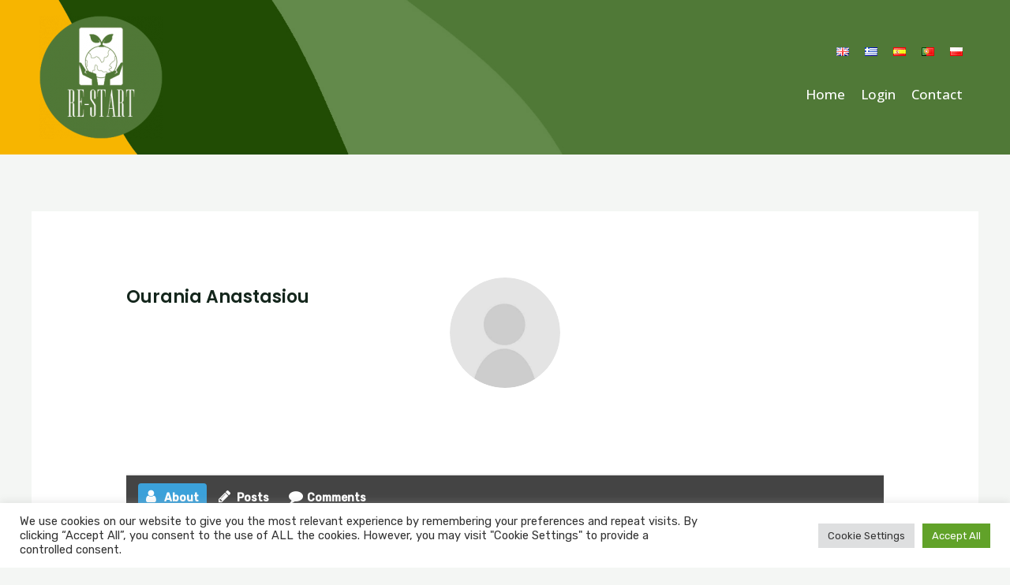

--- FILE ---
content_type: text/css
request_url: https://www.restart-toolkit.eu/wp-content/uploads/elementor/css/post-871.css?ver=1699440117
body_size: 1752
content:
.elementor-871 .elementor-element.elementor-element-78a2061:not(.elementor-motion-effects-element-type-background), .elementor-871 .elementor-element.elementor-element-78a2061 > .elementor-motion-effects-container > .elementor-motion-effects-layer{background-image:url("https://www.restart-toolkit.eu/wp-content/uploads/2022/07/bg-green-reverse.jpg");background-position:bottom right;background-repeat:no-repeat;background-size:cover;}.elementor-871 .elementor-element.elementor-element-78a2061{transition:background 0.3s, border 0.3s, border-radius 0.3s, box-shadow 0.3s;padding:10px 0px 10px 0px;}.elementor-871 .elementor-element.elementor-element-78a2061 > .elementor-background-overlay{transition:background 0.3s, border-radius 0.3s, opacity 0.3s;}.elementor-871 .elementor-element.elementor-element-c00953b .hfe-site-logo-container, .elementor-871 .elementor-element.elementor-element-c00953b .hfe-caption-width figcaption{text-align:left;}.elementor-871 .elementor-element.elementor-element-c00953b .hfe-site-logo-container .hfe-site-logo-img{border-style:none;}.elementor-871 .elementor-element.elementor-element-c00953b .widget-image-caption{margin-top:0px;margin-bottom:0px;}.elementor-871 .elementor-element.elementor-element-9e9e839 .hfe-nav-menu__toggle{margin-left:auto;}.elementor-871 .elementor-element.elementor-element-9e9e839 .menu-item a.hfe-menu-item{padding-left:10px;padding-right:10px;}.elementor-871 .elementor-element.elementor-element-9e9e839 .menu-item a.hfe-sub-menu-item{padding-left:calc( 10px + 20px );padding-right:10px;}.elementor-871 .elementor-element.elementor-element-9e9e839 .hfe-nav-menu__layout-vertical .menu-item ul ul a.hfe-sub-menu-item{padding-left:calc( 10px + 40px );padding-right:10px;}.elementor-871 .elementor-element.elementor-element-9e9e839 .hfe-nav-menu__layout-vertical .menu-item ul ul ul a.hfe-sub-menu-item{padding-left:calc( 10px + 60px );padding-right:10px;}.elementor-871 .elementor-element.elementor-element-9e9e839 .hfe-nav-menu__layout-vertical .menu-item ul ul ul ul a.hfe-sub-menu-item{padding-left:calc( 10px + 80px );padding-right:10px;}.elementor-871 .elementor-element.elementor-element-9e9e839 .menu-item a.hfe-menu-item, .elementor-871 .elementor-element.elementor-element-9e9e839 .menu-item a.hfe-sub-menu-item{padding-top:10px;padding-bottom:10px;}.elementor-871 .elementor-element.elementor-element-9e9e839 a.hfe-menu-item, .elementor-871 .elementor-element.elementor-element-9e9e839 a.hfe-sub-menu-item{font-family:"Open Sans", Sans-serif;font-size:17px;font-weight:500;}.elementor-871 .elementor-element.elementor-element-9e9e839 .menu-item a.hfe-menu-item, .elementor-871 .elementor-element.elementor-element-9e9e839 .sub-menu a.hfe-sub-menu-item{color:#FFFFFF;}.elementor-871 .elementor-element.elementor-element-9e9e839 .sub-menu a.hfe-sub-menu-item,
								.elementor-871 .elementor-element.elementor-element-9e9e839 .elementor-menu-toggle,
								.elementor-871 .elementor-element.elementor-element-9e9e839 nav.hfe-dropdown li a.hfe-menu-item,
								.elementor-871 .elementor-element.elementor-element-9e9e839 nav.hfe-dropdown li a.hfe-sub-menu-item,
								.elementor-871 .elementor-element.elementor-element-9e9e839 nav.hfe-dropdown-expandible li a.hfe-menu-item,
								.elementor-871 .elementor-element.elementor-element-9e9e839 nav.hfe-dropdown-expandible li a.hfe-sub-menu-item{color:#000000;}.elementor-871 .elementor-element.elementor-element-9e9e839 .sub-menu,
								.elementor-871 .elementor-element.elementor-element-9e9e839 nav.hfe-dropdown,
								.elementor-871 .elementor-element.elementor-element-9e9e839 nav.hfe-dropdown-expandible,
								.elementor-871 .elementor-element.elementor-element-9e9e839 nav.hfe-dropdown .menu-item a.hfe-menu-item,
								.elementor-871 .elementor-element.elementor-element-9e9e839 nav.hfe-dropdown .menu-item a.hfe-sub-menu-item{background-color:#fff;}.elementor-871 .elementor-element.elementor-element-9e9e839 .sub-menu a.hfe-sub-menu-item:hover,
								.elementor-871 .elementor-element.elementor-element-9e9e839 .elementor-menu-toggle:hover,
								.elementor-871 .elementor-element.elementor-element-9e9e839 nav.hfe-dropdown li a.hfe-menu-item:hover,
								.elementor-871 .elementor-element.elementor-element-9e9e839 nav.hfe-dropdown li a.hfe-sub-menu-item:hover,
								.elementor-871 .elementor-element.elementor-element-9e9e839 nav.hfe-dropdown-expandible li a.hfe-menu-item:hover,
								.elementor-871 .elementor-element.elementor-element-9e9e839 nav.hfe-dropdown-expandible li a.hfe-sub-menu-item:hover{color:#507837;}.elementor-871 .elementor-element.elementor-element-9e9e839 .sub-menu .menu-item.current-menu-item a.hfe-sub-menu-item.hfe-sub-menu-item-active,
							.elementor-871 .elementor-element.elementor-element-9e9e839 nav.hfe-dropdown .menu-item.current-menu-item a.hfe-menu-item,
							.elementor-871 .elementor-element.elementor-element-9e9e839 nav.hfe-dropdown .menu-item.current-menu-ancestor a.hfe-menu-item,
							.elementor-871 .elementor-element.elementor-element-9e9e839 nav.hfe-dropdown .sub-menu .menu-item.current-menu-item a.hfe-sub-menu-item.hfe-sub-menu-item-active
							{color:#507837;}.elementor-871 .elementor-element.elementor-element-9e9e839 ul.sub-menu{width:220px;}.elementor-871 .elementor-element.elementor-element-9e9e839 .sub-menu a.hfe-sub-menu-item,
						 .elementor-871 .elementor-element.elementor-element-9e9e839 nav.hfe-dropdown li a.hfe-menu-item,
						 .elementor-871 .elementor-element.elementor-element-9e9e839 nav.hfe-dropdown li a.hfe-sub-menu-item,
						 .elementor-871 .elementor-element.elementor-element-9e9e839 nav.hfe-dropdown-expandible li a.hfe-menu-item,
						 .elementor-871 .elementor-element.elementor-element-9e9e839 nav.hfe-dropdown-expandible li a.hfe-sub-menu-item{padding-top:15px;padding-bottom:15px;}.elementor-871 .elementor-element.elementor-element-9e9e839 .sub-menu li.menu-item:not(:last-child),
						.elementor-871 .elementor-element.elementor-element-9e9e839 nav.hfe-dropdown li.menu-item:not(:last-child),
						.elementor-871 .elementor-element.elementor-element-9e9e839 nav.hfe-dropdown-expandible li.menu-item:not(:last-child){border-bottom-style:solid;border-bottom-color:#c4c4c4;border-bottom-width:1px;}.elementor-871 .elementor-element.elementor-element-9e9e839 div.hfe-nav-menu-icon{color:#FFFFFF;}.elementor-871 .elementor-element.elementor-element-9e9e839 div.hfe-nav-menu-icon svg{fill:#FFFFFF;}.elementor-871 .elementor-element.elementor-element-9e9e839 .hfe-nav-menu-icon{background-color:#507837;padding:0.35em;}.elementor-871 .elementor-element.elementor-element-9e9e839 > .elementor-widget-container{padding:30px 0px 0px 0px;}.elementor-871 .elementor-element.elementor-element-1567783 .hfe-nav-menu__toggle{margin-left:auto;}.elementor-871 .elementor-element.elementor-element-1567783 .menu-item a.hfe-menu-item{padding-left:10px;padding-right:10px;}.elementor-871 .elementor-element.elementor-element-1567783 .menu-item a.hfe-sub-menu-item{padding-left:calc( 10px + 20px );padding-right:10px;}.elementor-871 .elementor-element.elementor-element-1567783 .hfe-nav-menu__layout-vertical .menu-item ul ul a.hfe-sub-menu-item{padding-left:calc( 10px + 40px );padding-right:10px;}.elementor-871 .elementor-element.elementor-element-1567783 .hfe-nav-menu__layout-vertical .menu-item ul ul ul a.hfe-sub-menu-item{padding-left:calc( 10px + 60px );padding-right:10px;}.elementor-871 .elementor-element.elementor-element-1567783 .hfe-nav-menu__layout-vertical .menu-item ul ul ul ul a.hfe-sub-menu-item{padding-left:calc( 10px + 80px );padding-right:10px;}.elementor-871 .elementor-element.elementor-element-1567783 .menu-item a.hfe-menu-item, .elementor-871 .elementor-element.elementor-element-1567783 .menu-item a.hfe-sub-menu-item{padding-top:10px;padding-bottom:10px;}.elementor-871 .elementor-element.elementor-element-1567783 a.hfe-menu-item, .elementor-871 .elementor-element.elementor-element-1567783 a.hfe-sub-menu-item{font-family:"Open Sans", Sans-serif;font-size:17px;font-weight:500;}.elementor-871 .elementor-element.elementor-element-1567783 .menu-item a.hfe-menu-item, .elementor-871 .elementor-element.elementor-element-1567783 .sub-menu a.hfe-sub-menu-item{color:#FFFFFF;}.elementor-871 .elementor-element.elementor-element-1567783 .sub-menu a.hfe-sub-menu-item,
								.elementor-871 .elementor-element.elementor-element-1567783 .elementor-menu-toggle,
								.elementor-871 .elementor-element.elementor-element-1567783 nav.hfe-dropdown li a.hfe-menu-item,
								.elementor-871 .elementor-element.elementor-element-1567783 nav.hfe-dropdown li a.hfe-sub-menu-item,
								.elementor-871 .elementor-element.elementor-element-1567783 nav.hfe-dropdown-expandible li a.hfe-menu-item,
								.elementor-871 .elementor-element.elementor-element-1567783 nav.hfe-dropdown-expandible li a.hfe-sub-menu-item{color:#000000;}.elementor-871 .elementor-element.elementor-element-1567783 .sub-menu,
								.elementor-871 .elementor-element.elementor-element-1567783 nav.hfe-dropdown,
								.elementor-871 .elementor-element.elementor-element-1567783 nav.hfe-dropdown-expandible,
								.elementor-871 .elementor-element.elementor-element-1567783 nav.hfe-dropdown .menu-item a.hfe-menu-item,
								.elementor-871 .elementor-element.elementor-element-1567783 nav.hfe-dropdown .menu-item a.hfe-sub-menu-item{background-color:#fff;}.elementor-871 .elementor-element.elementor-element-1567783 .sub-menu a.hfe-sub-menu-item:hover,
								.elementor-871 .elementor-element.elementor-element-1567783 .elementor-menu-toggle:hover,
								.elementor-871 .elementor-element.elementor-element-1567783 nav.hfe-dropdown li a.hfe-menu-item:hover,
								.elementor-871 .elementor-element.elementor-element-1567783 nav.hfe-dropdown li a.hfe-sub-menu-item:hover,
								.elementor-871 .elementor-element.elementor-element-1567783 nav.hfe-dropdown-expandible li a.hfe-menu-item:hover,
								.elementor-871 .elementor-element.elementor-element-1567783 nav.hfe-dropdown-expandible li a.hfe-sub-menu-item:hover{color:#507837;}.elementor-871 .elementor-element.elementor-element-1567783 .sub-menu .menu-item.current-menu-item a.hfe-sub-menu-item.hfe-sub-menu-item-active,
							.elementor-871 .elementor-element.elementor-element-1567783 nav.hfe-dropdown .menu-item.current-menu-item a.hfe-menu-item,
							.elementor-871 .elementor-element.elementor-element-1567783 nav.hfe-dropdown .menu-item.current-menu-ancestor a.hfe-menu-item,
							.elementor-871 .elementor-element.elementor-element-1567783 nav.hfe-dropdown .sub-menu .menu-item.current-menu-item a.hfe-sub-menu-item.hfe-sub-menu-item-active
							{color:#507837;}.elementor-871 .elementor-element.elementor-element-1567783 ul.sub-menu{width:220px;}.elementor-871 .elementor-element.elementor-element-1567783 .sub-menu a.hfe-sub-menu-item,
						 .elementor-871 .elementor-element.elementor-element-1567783 nav.hfe-dropdown li a.hfe-menu-item,
						 .elementor-871 .elementor-element.elementor-element-1567783 nav.hfe-dropdown li a.hfe-sub-menu-item,
						 .elementor-871 .elementor-element.elementor-element-1567783 nav.hfe-dropdown-expandible li a.hfe-menu-item,
						 .elementor-871 .elementor-element.elementor-element-1567783 nav.hfe-dropdown-expandible li a.hfe-sub-menu-item{padding-top:15px;padding-bottom:15px;}.elementor-871 .elementor-element.elementor-element-1567783 .sub-menu li.menu-item:not(:last-child),
						.elementor-871 .elementor-element.elementor-element-1567783 nav.hfe-dropdown li.menu-item:not(:last-child),
						.elementor-871 .elementor-element.elementor-element-1567783 nav.hfe-dropdown-expandible li.menu-item:not(:last-child){border-bottom-style:solid;border-bottom-color:#c4c4c4;border-bottom-width:1px;}.elementor-871 .elementor-element.elementor-element-1567783 div.hfe-nav-menu-icon{color:#FFFFFF;}.elementor-871 .elementor-element.elementor-element-1567783 div.hfe-nav-menu-icon svg{fill:#FFFFFF;}.elementor-871 .elementor-element.elementor-element-1567783 .hfe-nav-menu-icon{background-color:#507837;padding:0.35em;}.elementor-871 .elementor-element.elementor-element-1567783 > .elementor-widget-container{padding:0px 0px 0px 0px;}@media(max-width:1024px){.elementor-871 .elementor-element.elementor-element-9e9e839 .menu-item a.hfe-menu-item{padding-left:0px;padding-right:0px;}.elementor-871 .elementor-element.elementor-element-9e9e839 .menu-item a.hfe-sub-menu-item{padding-left:calc( 0px + 20px );padding-right:0px;}.elementor-871 .elementor-element.elementor-element-9e9e839 .hfe-nav-menu__layout-vertical .menu-item ul ul a.hfe-sub-menu-item{padding-left:calc( 0px + 40px );padding-right:0px;}.elementor-871 .elementor-element.elementor-element-9e9e839 .hfe-nav-menu__layout-vertical .menu-item ul ul ul a.hfe-sub-menu-item{padding-left:calc( 0px + 60px );padding-right:0px;}.elementor-871 .elementor-element.elementor-element-9e9e839 .hfe-nav-menu__layout-vertical .menu-item ul ul ul ul a.hfe-sub-menu-item{padding-left:calc( 0px + 80px );padding-right:0px;}.elementor-871 .elementor-element.elementor-element-9e9e839 .menu-item a.hfe-menu-item, .elementor-871 .elementor-element.elementor-element-9e9e839 .menu-item a.hfe-sub-menu-item{padding-top:0px;padding-bottom:0px;}body:not(.rtl) .elementor-871 .elementor-element.elementor-element-9e9e839 .hfe-nav-menu__layout-horizontal .hfe-nav-menu > li.menu-item:not(:last-child){margin-right:0px;}body.rtl .elementor-871 .elementor-element.elementor-element-9e9e839 .hfe-nav-menu__layout-horizontal .hfe-nav-menu > li.menu-item:not(:last-child){margin-left:0px;}.elementor-871 .elementor-element.elementor-element-9e9e839 nav:not(.hfe-nav-menu__layout-horizontal) .hfe-nav-menu > li.menu-item:not(:last-child){margin-bottom:0px;}body:not(.rtl) .elementor-871 .elementor-element.elementor-element-9e9e839.hfe-nav-menu__breakpoint-tablet .hfe-nav-menu__layout-horizontal .hfe-nav-menu > li.menu-item:not(:last-child){margin-right:0px;}body .elementor-871 .elementor-element.elementor-element-9e9e839 nav.hfe-nav-menu__layout-vertical .hfe-nav-menu > li.menu-item:not(:last-child){margin-bottom:0px;}body:not(.rtl) .elementor-871 .elementor-element.elementor-element-9e9e839 .hfe-nav-menu__layout-horizontal .hfe-nav-menu > li.menu-item{margin-bottom:9px;}.elementor-871 .elementor-element.elementor-element-9e9e839 .sub-menu{border-radius:0px 0px 0px 0px;}.elementor-871 .elementor-element.elementor-element-9e9e839 .sub-menu li.menu-item:first-child{border-top-left-radius:0px;border-top-right-radius:0px;overflow:hidden;}.elementor-871 .elementor-element.elementor-element-9e9e839 .sub-menu li.menu-item:last-child{border-bottom-right-radius:0px;border-bottom-left-radius:0px;overflow:hidden;}.elementor-871 .elementor-element.elementor-element-9e9e839 nav.hfe-dropdown{border-radius:0px 0px 0px 0px;}.elementor-871 .elementor-element.elementor-element-9e9e839 nav.hfe-dropdown li.menu-item:first-child{border-top-left-radius:0px;border-top-right-radius:0px;overflow:hidden;}.elementor-871 .elementor-element.elementor-element-9e9e839 nav.hfe-dropdown li.menu-item:last-child{border-bottom-right-radius:0px;border-bottom-left-radius:0px;overflow:hidden;}.elementor-871 .elementor-element.elementor-element-9e9e839 nav.hfe-dropdown-expandible{border-radius:0px 0px 0px 0px;}.elementor-871 .elementor-element.elementor-element-9e9e839 nav.hfe-dropdown-expandible li.menu-item:first-child{border-top-left-radius:0px;border-top-right-radius:0px;overflow:hidden;}.elementor-871 .elementor-element.elementor-element-9e9e839 nav.hfe-dropdown-expandible li.menu-item:last-child{border-bottom-right-radius:0px;border-bottom-left-radius:0px;overflow:hidden;}.elementor-871 .elementor-element.elementor-element-9e9e839 ul.sub-menu{width:0px;}.elementor-871 .elementor-element.elementor-element-9e9e839 .sub-menu li a.hfe-sub-menu-item,
						.elementor-871 .elementor-element.elementor-element-9e9e839 nav.hfe-dropdown li a.hfe-menu-item,
						.elementor-871 .elementor-element.elementor-element-9e9e839 nav.hfe-dropdown-expandible li a.hfe-menu-item{padding-left:0px;padding-right:0px;}.elementor-871 .elementor-element.elementor-element-9e9e839 nav.hfe-dropdown-expandible a.hfe-sub-menu-item,
						.elementor-871 .elementor-element.elementor-element-9e9e839 nav.hfe-dropdown li a.hfe-sub-menu-item{padding-left:calc( 0px + 20px );padding-right:0px;}.elementor-871 .elementor-element.elementor-element-9e9e839 .hfe-dropdown .menu-item ul ul a.hfe-sub-menu-item,
						.elementor-871 .elementor-element.elementor-element-9e9e839 .hfe-dropdown-expandible .menu-item ul ul a.hfe-sub-menu-item{padding-left:calc( 0px + 40px );padding-right:0px;}.elementor-871 .elementor-element.elementor-element-9e9e839 .hfe-dropdown .menu-item ul ul ul a.hfe-sub-menu-item,
						.elementor-871 .elementor-element.elementor-element-9e9e839 .hfe-dropdown-expandible .menu-item ul ul ul a.hfe-sub-menu-item{padding-left:calc( 0px + 60px );padding-right:0px;}.elementor-871 .elementor-element.elementor-element-9e9e839 .hfe-dropdown .menu-item ul ul ul ul a.hfe-sub-menu-item,
						.elementor-871 .elementor-element.elementor-element-9e9e839 .hfe-dropdown-expandible .menu-item ul ul ul ul a.hfe-sub-menu-item{padding-left:calc( 0px + 80px );padding-right:0px;}.elementor-871 .elementor-element.elementor-element-9e9e839 .hfe-nav-menu-icon{font-size:23px;}.elementor-871 .elementor-element.elementor-element-9e9e839 .hfe-nav-menu-icon svg{font-size:23px;line-height:23px;height:23px;width:23px;}.elementor-871 .elementor-element.elementor-element-9e9e839 > .elementor-widget-container{margin:0px 0px 0px 0px;padding:30px 0px 0px 0px;}.elementor-871 .elementor-element.elementor-element-1567783 .menu-item a.hfe-menu-item{padding-left:0px;padding-right:0px;}.elementor-871 .elementor-element.elementor-element-1567783 .menu-item a.hfe-sub-menu-item{padding-left:calc( 0px + 20px );padding-right:0px;}.elementor-871 .elementor-element.elementor-element-1567783 .hfe-nav-menu__layout-vertical .menu-item ul ul a.hfe-sub-menu-item{padding-left:calc( 0px + 40px );padding-right:0px;}.elementor-871 .elementor-element.elementor-element-1567783 .hfe-nav-menu__layout-vertical .menu-item ul ul ul a.hfe-sub-menu-item{padding-left:calc( 0px + 60px );padding-right:0px;}.elementor-871 .elementor-element.elementor-element-1567783 .hfe-nav-menu__layout-vertical .menu-item ul ul ul ul a.hfe-sub-menu-item{padding-left:calc( 0px + 80px );padding-right:0px;}.elementor-871 .elementor-element.elementor-element-1567783 .menu-item a.hfe-menu-item, .elementor-871 .elementor-element.elementor-element-1567783 .menu-item a.hfe-sub-menu-item{padding-top:0px;padding-bottom:0px;}body:not(.rtl) .elementor-871 .elementor-element.elementor-element-1567783 .hfe-nav-menu__layout-horizontal .hfe-nav-menu > li.menu-item:not(:last-child){margin-right:0px;}body.rtl .elementor-871 .elementor-element.elementor-element-1567783 .hfe-nav-menu__layout-horizontal .hfe-nav-menu > li.menu-item:not(:last-child){margin-left:0px;}.elementor-871 .elementor-element.elementor-element-1567783 nav:not(.hfe-nav-menu__layout-horizontal) .hfe-nav-menu > li.menu-item:not(:last-child){margin-bottom:0px;}body:not(.rtl) .elementor-871 .elementor-element.elementor-element-1567783.hfe-nav-menu__breakpoint-tablet .hfe-nav-menu__layout-horizontal .hfe-nav-menu > li.menu-item:not(:last-child){margin-right:0px;}body .elementor-871 .elementor-element.elementor-element-1567783 nav.hfe-nav-menu__layout-vertical .hfe-nav-menu > li.menu-item:not(:last-child){margin-bottom:0px;}body:not(.rtl) .elementor-871 .elementor-element.elementor-element-1567783 .hfe-nav-menu__layout-horizontal .hfe-nav-menu > li.menu-item{margin-bottom:9px;}.elementor-871 .elementor-element.elementor-element-1567783 .sub-menu{border-radius:0px 0px 0px 0px;}.elementor-871 .elementor-element.elementor-element-1567783 .sub-menu li.menu-item:first-child{border-top-left-radius:0px;border-top-right-radius:0px;overflow:hidden;}.elementor-871 .elementor-element.elementor-element-1567783 .sub-menu li.menu-item:last-child{border-bottom-right-radius:0px;border-bottom-left-radius:0px;overflow:hidden;}.elementor-871 .elementor-element.elementor-element-1567783 nav.hfe-dropdown{border-radius:0px 0px 0px 0px;}.elementor-871 .elementor-element.elementor-element-1567783 nav.hfe-dropdown li.menu-item:first-child{border-top-left-radius:0px;border-top-right-radius:0px;overflow:hidden;}.elementor-871 .elementor-element.elementor-element-1567783 nav.hfe-dropdown li.menu-item:last-child{border-bottom-right-radius:0px;border-bottom-left-radius:0px;overflow:hidden;}.elementor-871 .elementor-element.elementor-element-1567783 nav.hfe-dropdown-expandible{border-radius:0px 0px 0px 0px;}.elementor-871 .elementor-element.elementor-element-1567783 nav.hfe-dropdown-expandible li.menu-item:first-child{border-top-left-radius:0px;border-top-right-radius:0px;overflow:hidden;}.elementor-871 .elementor-element.elementor-element-1567783 nav.hfe-dropdown-expandible li.menu-item:last-child{border-bottom-right-radius:0px;border-bottom-left-radius:0px;overflow:hidden;}.elementor-871 .elementor-element.elementor-element-1567783 ul.sub-menu{width:0px;}.elementor-871 .elementor-element.elementor-element-1567783 .sub-menu li a.hfe-sub-menu-item,
						.elementor-871 .elementor-element.elementor-element-1567783 nav.hfe-dropdown li a.hfe-menu-item,
						.elementor-871 .elementor-element.elementor-element-1567783 nav.hfe-dropdown-expandible li a.hfe-menu-item{padding-left:0px;padding-right:0px;}.elementor-871 .elementor-element.elementor-element-1567783 nav.hfe-dropdown-expandible a.hfe-sub-menu-item,
						.elementor-871 .elementor-element.elementor-element-1567783 nav.hfe-dropdown li a.hfe-sub-menu-item{padding-left:calc( 0px + 20px );padding-right:0px;}.elementor-871 .elementor-element.elementor-element-1567783 .hfe-dropdown .menu-item ul ul a.hfe-sub-menu-item,
						.elementor-871 .elementor-element.elementor-element-1567783 .hfe-dropdown-expandible .menu-item ul ul a.hfe-sub-menu-item{padding-left:calc( 0px + 40px );padding-right:0px;}.elementor-871 .elementor-element.elementor-element-1567783 .hfe-dropdown .menu-item ul ul ul a.hfe-sub-menu-item,
						.elementor-871 .elementor-element.elementor-element-1567783 .hfe-dropdown-expandible .menu-item ul ul ul a.hfe-sub-menu-item{padding-left:calc( 0px + 60px );padding-right:0px;}.elementor-871 .elementor-element.elementor-element-1567783 .hfe-dropdown .menu-item ul ul ul ul a.hfe-sub-menu-item,
						.elementor-871 .elementor-element.elementor-element-1567783 .hfe-dropdown-expandible .menu-item ul ul ul ul a.hfe-sub-menu-item{padding-left:calc( 0px + 80px );padding-right:0px;}.elementor-871 .elementor-element.elementor-element-1567783 .hfe-nav-menu-icon{font-size:23px;}.elementor-871 .elementor-element.elementor-element-1567783 .hfe-nav-menu-icon svg{font-size:23px;line-height:23px;height:23px;width:23px;}.elementor-871 .elementor-element.elementor-element-1567783 > .elementor-widget-container{margin:0px 0px 0px 0px;padding:30px 0px 0px 0px;}}@media(min-width:768px){.elementor-871 .elementor-element.elementor-element-b5d7541{width:15%;}.elementor-871 .elementor-element.elementor-element-952cc3c{width:85%;}}@media(max-width:767px){.elementor-871 .elementor-element.elementor-element-b5d7541{width:40%;}.elementor-871 .elementor-element.elementor-element-952cc3c{width:50%;}body:not(.rtl) .elementor-871 .elementor-element.elementor-element-9e9e839.hfe-nav-menu__breakpoint-mobile .hfe-nav-menu__layout-horizontal .hfe-nav-menu > li.menu-item:not(:last-child){margin-right:0px;}body .elementor-871 .elementor-element.elementor-element-9e9e839 nav.hfe-nav-menu__layout-vertical .hfe-nav-menu > li.menu-item:not(:last-child){margin-bottom:0px;}body:not(.rtl) .elementor-871 .elementor-element.elementor-element-1567783.hfe-nav-menu__breakpoint-mobile .hfe-nav-menu__layout-horizontal .hfe-nav-menu > li.menu-item:not(:last-child){margin-right:0px;}body .elementor-871 .elementor-element.elementor-element-1567783 nav.hfe-nav-menu__layout-vertical .hfe-nav-menu > li.menu-item:not(:last-child){margin-bottom:0px;}}

--- FILE ---
content_type: text/css
request_url: https://www.restart-toolkit.eu/wp-content/themes/astra-child/print.css?ver=1.0.0
body_size: 353
content:
/**
 * Print stylesheet for yourwebsite.com
* @version         1.0
* @lastmodified    16.06.2016
*/

@media print {

@page { size: A4 landscape;}
header{display:none;}
#bizcanvas { margin-bottom: 5px;}
.ast-archive-description,.tooltip, #btnSubmit, .pdfBtn, .site-footer, .printBtn{display:none !important;}
h4{ font-size: 0.8em;}
textarea {  border: none;  outline: none; resize: none;  font-size: 0.9em; line-height: 1.4; }
img{float:left; margin-right:10px;}

#primary{font-size:0.8em; line-height:1;}
#bizcanvas td { height: auto;}

}